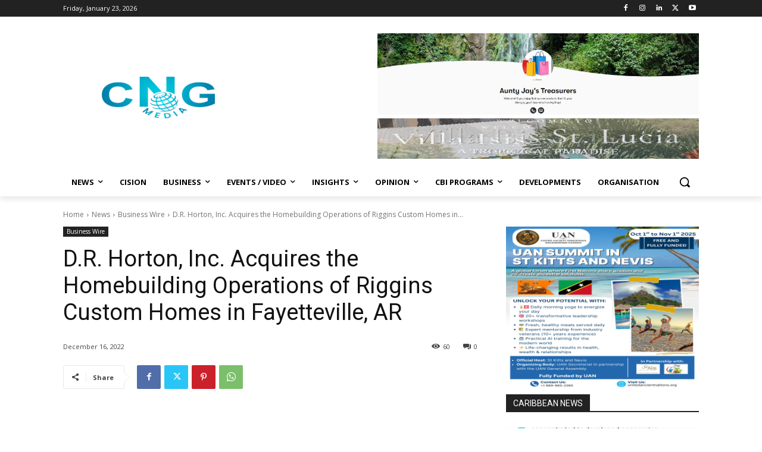

--- FILE ---
content_type: text/html; charset=UTF-8
request_url: https://caribbeannewsglobal.com/wp-admin/admin-ajax.php?td_theme_name=Newspaper&v=12.6.8
body_size: -421
content:
{"57433":60}

--- FILE ---
content_type: text/html; charset=utf-8
request_url: https://www.google.com/recaptcha/api2/aframe
body_size: 268
content:
<!DOCTYPE HTML><html><head><meta http-equiv="content-type" content="text/html; charset=UTF-8"></head><body><script nonce="awSfZ8rqnZZJobUaDGkqIQ">/** Anti-fraud and anti-abuse applications only. See google.com/recaptcha */ try{var clients={'sodar':'https://pagead2.googlesyndication.com/pagead/sodar?'};window.addEventListener("message",function(a){try{if(a.source===window.parent){var b=JSON.parse(a.data);var c=clients[b['id']];if(c){var d=document.createElement('img');d.src=c+b['params']+'&rc='+(localStorage.getItem("rc::a")?sessionStorage.getItem("rc::b"):"");window.document.body.appendChild(d);sessionStorage.setItem("rc::e",parseInt(sessionStorage.getItem("rc::e")||0)+1);localStorage.setItem("rc::h",'1769134713338');}}}catch(b){}});window.parent.postMessage("_grecaptcha_ready", "*");}catch(b){}</script></body></html>

--- FILE ---
content_type: application/javascript; charset=utf-8
request_url: https://fundingchoicesmessages.google.com/f/AGSKWxUh4_IbHxzNQNTNK1JFeCiIyXYlgE-3KoqBmIXHZzgQpMH2tPmX5FolvsqaGRXyOEFb0gcFGTqlH9lVCQhXw-tgun0SPCq4z5EAlzlRfCKYBK6nspo8ylvT8ZrVqoRryb6UwJjL0oomPzJjPT9ivVuRCGOW483QqGe_HJI2HtaGO-FeLU2wJC3m1AGN/_/ads-right./dfp.min.js/ads/header-/omb-ad-/ad_600x160_
body_size: -1289
content:
window['3a3539fb-70f7-45db-9b00-d94cda2cec0c'] = true;

--- FILE ---
content_type: application/javascript; charset=utf-8
request_url: https://fundingchoicesmessages.google.com/f/AGSKWxXEieZSziyweXIU7fBMed1L-ZKLYwFddbQF-wYQZ4-nX_p24Vyb5OnaFf7jzlac6hgpFtlg0nmwZQxapB5gajZ44PiDYntf-ngMlBhhVgfpEuAZZzuZV-xf0WIWQFwAvaT98rWkvg==?fccs=W251bGwsbnVsbCxudWxsLG51bGwsbnVsbCxudWxsLFsxNzY5MTM0NzEzLDQ1MTAwMDAwMF0sbnVsbCxudWxsLG51bGwsW251bGwsWzcsNiw5XSxudWxsLDIsbnVsbCwiZW4iLG51bGwsbnVsbCxudWxsLG51bGwsbnVsbCwxXSwiaHR0cHM6Ly9jYXJpYmJlYW5uZXdzZ2xvYmFsLmNvbS9kLXItaG9ydG9uLWluYy1hY3F1aXJlcy10aGUtaG9tZWJ1aWxkaW5nLW9wZXJhdGlvbnMtb2YtcmlnZ2lucy1jdXN0b20taG9tZXMtaW4tZmF5ZXR0ZXZpbGxlLWFyLyIsbnVsbCxbWzgsIms2MVBCam1rNk8wIl0sWzksImVuLVVTIl0sWzE5LCIyIl0sWzE3LCJbMF0iXSxbMjQsIiJdLFsyOSwiZmFsc2UiXV1d
body_size: 225
content:
if (typeof __googlefc.fcKernelManager.run === 'function') {"use strict";this.default_ContributorServingResponseClientJs=this.default_ContributorServingResponseClientJs||{};(function(_){var window=this;
try{
var qp=function(a){this.A=_.t(a)};_.u(qp,_.J);var rp=function(a){this.A=_.t(a)};_.u(rp,_.J);rp.prototype.getWhitelistStatus=function(){return _.F(this,2)};var sp=function(a){this.A=_.t(a)};_.u(sp,_.J);var tp=_.ed(sp),up=function(a,b,c){this.B=a;this.j=_.A(b,qp,1);this.l=_.A(b,_.Pk,3);this.F=_.A(b,rp,4);a=this.B.location.hostname;this.D=_.Fg(this.j,2)&&_.O(this.j,2)!==""?_.O(this.j,2):a;a=new _.Qg(_.Qk(this.l));this.C=new _.dh(_.q.document,this.D,a);this.console=null;this.o=new _.mp(this.B,c,a)};
up.prototype.run=function(){if(_.O(this.j,3)){var a=this.C,b=_.O(this.j,3),c=_.fh(a),d=new _.Wg;b=_.hg(d,1,b);c=_.C(c,1,b);_.jh(a,c)}else _.gh(this.C,"FCNEC");_.op(this.o,_.A(this.l,_.De,1),this.l.getDefaultConsentRevocationText(),this.l.getDefaultConsentRevocationCloseText(),this.l.getDefaultConsentRevocationAttestationText(),this.D);_.pp(this.o,_.F(this.F,1),this.F.getWhitelistStatus());var e;a=(e=this.B.googlefc)==null?void 0:e.__executeManualDeployment;a!==void 0&&typeof a==="function"&&_.To(this.o.G,
"manualDeploymentApi")};var vp=function(){};vp.prototype.run=function(a,b,c){var d;return _.v(function(e){d=tp(b);(new up(a,d,c)).run();return e.return({})})};_.Tk(7,new vp);
}catch(e){_._DumpException(e)}
}).call(this,this.default_ContributorServingResponseClientJs);
// Google Inc.

//# sourceURL=/_/mss/boq-content-ads-contributor/_/js/k=boq-content-ads-contributor.ContributorServingResponseClientJs.en_US.k61PBjmk6O0.es5.O/d=1/exm=ad_blocking_detection_executable,kernel_loader,loader_js_executable,web_iab_tcf_v2_signal_executable/ed=1/rs=AJlcJMztj-kAdg6DB63MlSG3pP52LjSptg/m=cookie_refresh_executable
__googlefc.fcKernelManager.run('\x5b\x5b\x5b7,\x22\x5b\x5bnull,\\\x22caribbeannewsglobal.com\\\x22,\\\x22AKsRol8MeXh1HiK0hsFdgl9EywhJS1nHBHW21BA_BT773Pl4ymhKwZ1gBrW2nv0sZ6J55cQIYRJ0hI8fLJHQ33TfbjH9m1NsNWF0Np97Mpb1m1Z6733GofRXJUIRwR9v2PUz_jMQfY_4qy08fUYHT7q_r43sLWGamg\\\\u003d\\\\u003d\\\x22\x5d,null,\x5b\x5bnull,null,null,\\\x22https:\/\/fundingchoicesmessages.google.com\/f\/AGSKWxV2S7rHC4pZ2yTHa-U_b6qidx8mA5TDM7EqwrCM10xTi_kgJWbPDs0IazMtHRyaeKAOj4-XVzcNYZjRfLmiyYhG-YKR5DjJ4FO-8hONUlEXIxQkxhlAfpvvG5ESyvZMz1TsJr8gDg\\\\u003d\\\\u003d\\\x22\x5d,null,null,\x5bnull,null,null,\\\x22https:\/\/fundingchoicesmessages.google.com\/el\/AGSKWxWCVmTWTQAeFoKgzZlfeRr38OPE_CGX_opIawAnKI-YN57iFS789nHDqKIF8WX7maPzF5NUnmv7xONW284EEBL--1aoXmOqW3RcZ6wN-HARv6iOusGpNuoKofHKADCpVAA_zh3bOw\\\\u003d\\\\u003d\\\x22\x5d,null,\x5bnull,\x5b7,6,9\x5d,null,2,null,\\\x22en\\\x22,null,null,null,null,null,1\x5d,null,\\\x22Privacy and cookie settings\\\x22,\\\x22Close\\\x22,null,null,null,\\\x22Managed by Google. Complies with IAB TCF. CMP ID: 300\\\x22\x5d,\x5b3,1\x5d\x5d\x22\x5d\x5d,\x5bnull,null,null,\x22https:\/\/fundingchoicesmessages.google.com\/f\/AGSKWxXQHrdOQxVtgHxkBPEbl0Sla7rcV7AgKO-WRzmIQTsNSMylX7ZX4r4JhcHM8LuoLh1X6dOABmAuYW0PlPYVmIUJX-cpjtJB3Kq5f4N1TKztag_gt0GKKK3WTzOgAAMjn6-PKK5DHw\\u003d\\u003d\x22\x5d\x5d');}